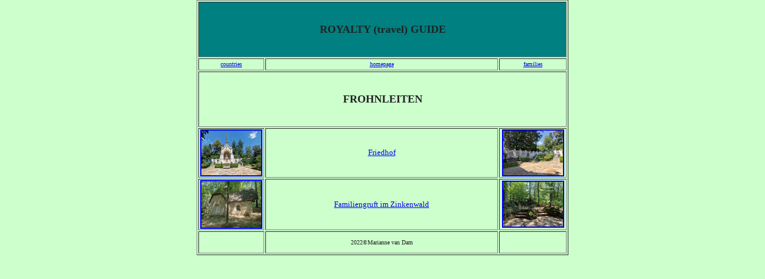

--- FILE ---
content_type: text/html
request_url: http://royaltyguide.nl/countries/austria/F/frohnleiten/frohnleiten.htm
body_size: 3504
content:
<html>

<head>
<meta http-equiv="Content-Language" content="en-us">
<meta http-equiv="Content-Type" content="text/html; charset=windows-1252">
<title>Frohnleiten</title>
<style>
<!--
body{height:100%;margin:0}body{font-family:arial,sans-serif}body{background:#fff;color:#222}body{font-size:small}.ctr-p{margin:0 auto;min-width:980px}#viewport{min-height:100%;position:relative;width:100%}.content {padding-bottom:35px}li{margin:0;padding:0}-->
</style>
</head>

<body bgcolor="#CCFFCC" style="background-color: #CCFFCC">

<div align="center">
	<table border="1" width="622" id="table1">
		<tr>
			<td align="center" colspan="3" height="50" bgcolor="#008080">&nbsp;<p>
			<b>
			<font size="4" face="Verdana">ROYALTY (travel) GUIDE</font></b></p>
			<p>&nbsp;</td>
		</tr>
		<tr>
			<td align="center" bgcolor="#CCFFCC" height="20">
			<a href="../../../countries.htm"><font size="1" face="Verdana">countries</font></a></td>
			<td align="center" bgcolor="#CCFFCC">
			<a href="../../../../index.htm"><font size="1" face="Verdana">homepage</font></a></td>
			<td align="center" bgcolor="#CCFFCC">
			<a href="../../../../families/families.htm"><font size="1" face="Verdana">
			families</font></a></td>
		</tr>
		<tr>
			<td align="center" colspan="3" height="50">
			&nbsp;<p><b><font face="Verdana" size="4">FROHNLEITEN</font></b></p>
			<p>&nbsp;</p>
			</td>
		</tr>
		<tr>
			<td align="center" width="17%" height="33">
			<a href="../../../../images-countries/austria/frohnleiten/friedhof/mausoleum%20(2).jpg">
			<img border="2" src="../../../../images-countries/austria/frohnleiten/friedhof/mausoleum%20(2)_small.jpg" xthumbnail-orig-image="../../../../images-countries/austria/frohnleiten/friedhof/mausoleum (2).jpg"></a></td>
			<td align="center" width="62%" height="33">
			<font face="Verdana" size="2"><a href="friedhof.htm">Friedhof</a></font></td>
			<td align="center" width="18%" height="33">
			<a href="../../../../images-countries/austria/frohnleiten/friedhof/mausoleum%20(1).jpg">
			<img border="2" src="../../../../images-countries/austria/frohnleiten/friedhof/mausoleum%20(1)_small.jpg" xthumbnail-orig-image="../../../../images-countries/austria/frohnleiten/friedhof/mausoleum (1).jpg"></a></td>
		</tr>
		<tr>
			<td align="center" width="17%" height="33">
			<a href="../../../../images-countries/austria/frohnleiten/zinkenwald/chapel.jpg">
			<img border="2" src="../../../../images-countries/austria/frohnleiten/zinkenwald/chapel_small.jpg" xthumbnail-orig-image="../../../../images-countries/austria/frohnleiten/zinkenwald/chapel.jpg" width="100" height="78"></a></td>
			<td align="center" width="62%" height="33">
			<a href="zinkenwald.htm"><font size="2" face="Verdana">Familiengruft 
			im Zinkenwald</font></a></td>
			<td align="center" width="18%" height="33">
			<a href="../../../../images-countries/austria/frohnleiten/zinkenwald/terrace.jpg">
			<img border="2" src="../../../../images-countries/austria/frohnleiten/zinkenwald/terrace_small.jpg" xthumbnail-orig-image="../../../../images-countries/austria/frohnleiten/zinkenwald/terrace.jpg" width="100" height="75"></a></td>
		</tr>
		<tr>
			<td align="center" width="17%" height="37">
			&nbsp;</td>
			<td align="center" width="62%" height="37">
			<font face="Verdana" size="1">2022©Marianne van Dam</font></td>
			<td align="center" width="18%" height="37">
			&nbsp;</td>
		</tr>
		</table>
</div>

<p>&nbsp;</p>

</body>

</html>
